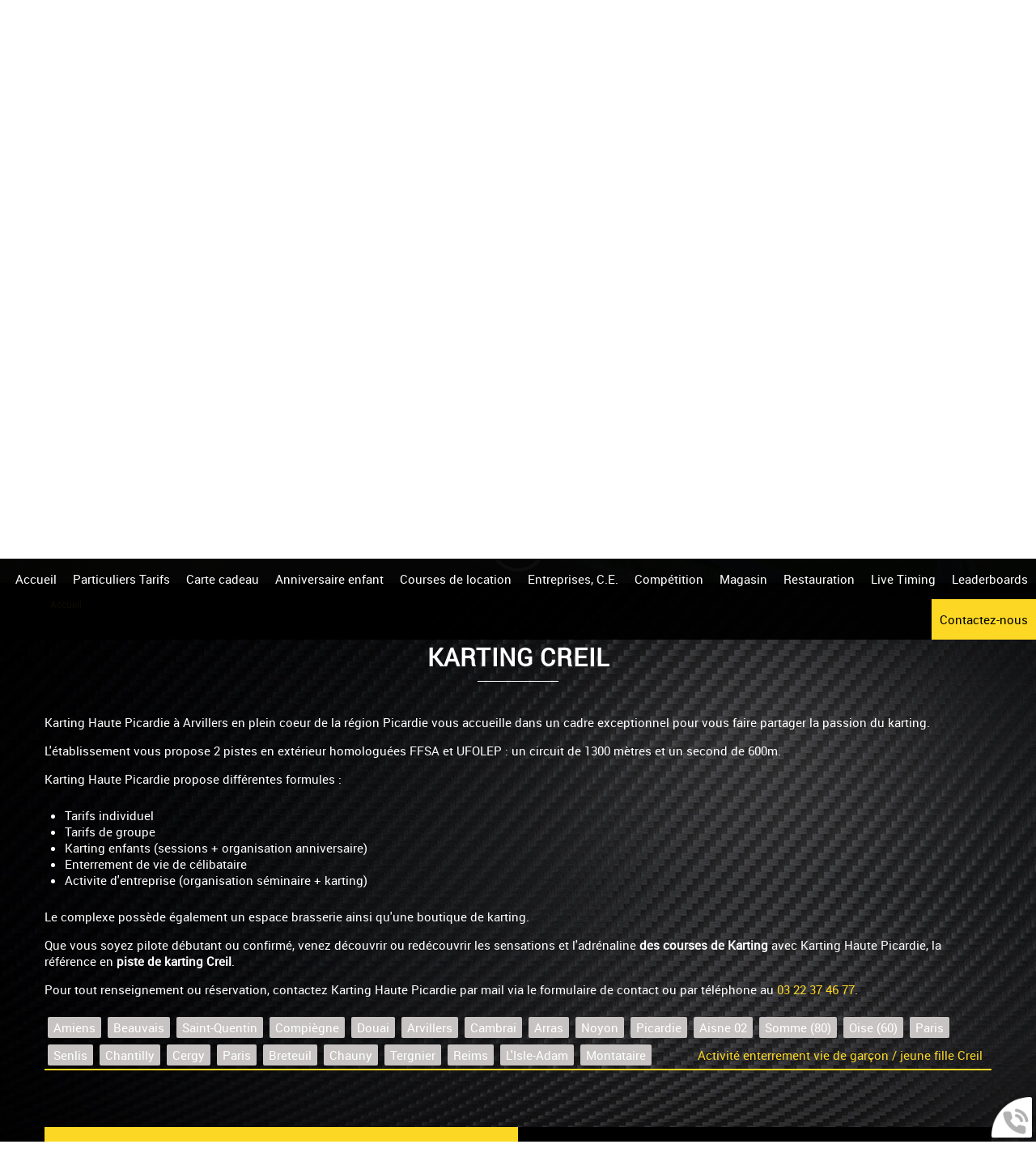

--- FILE ---
content_type: text/html; charset=utf-8
request_url: https://www.kartingarvillers.fr/karting/karting-creil_22_60.htm
body_size: 5070
content:
<!doctype html>
<html lang="fr">

<head>
    <title>Karting Creil - Piste de Karting loisirs et compétition</title>
    <meta name="description" content="Karting Haute Picardie : découvrez la plus grande piste de Karting au Nord de Paris !">
    <meta name='viewport' content='width=device-width, initial-scale=1.0,maximum-scale=1.0'>
    <meta http-equiv='Content-Type' content='text/html; charset=utf-8'>
    <meta name="theme-color" content="#246a84">
    <meta name="msapplication-TileColor" content="#246a84">
    <meta property="og:titre" content="Karting Creil - Piste de Karting loisirs et compétition" />
    <meta property="og:description" content="Karting Haute Picardie : découvrez la plus grande piste de Karting au Nord de Paris !" />
    <link rel="preload" href="/css/global.css" as="style">
    <link rel="preload" href="/scripts/main.js" as="script">
    <link rel="preload" href="/css/font/roboto-regular-webfont.woff2" as="font" type="font/woff2" crossorigin="anonymous">
    
    <link rel='shortcut icon' type='image/x-icon' href='/img/elementgraphique/element_graphique_30.x-icon'>
    <link type="text/css" href='/css/global.css' rel='stylesheet'>
</head>
<body >
    <div id="preload">
        <div class="circle">
        </div>
    </div>
    <main id="all">
        <header>
            <div class="siteCache"></div>
            <div class="buttonMenu">
                <div class="bouton">
                    <div></div>
                    <div></div>
                    <div></div>
                </div>
                <div class="titre">Menu</div>
            </div>
            <a href="tel:03 22 37 46 77" class="visible-sm visible-xs tel tel2">03 22 37 46 77</a>
                        <div itemscope itemtype="http://schema.org/corporation" class="hidden">
                <meta itemprop="name" content="Karting Haute Picardie">
                <meta itemprop="url" content="http://www.kartingarvillers.fr">
                <div itemtype="http://schema.org/AggregateRating" itemscope="" itemprop="aggregateRating">
                    <meta itemprop="worstRating" content="5">
                    <meta itemprop="ratingCount" content="1">                
                    <span>
                        (<span itemprop="ratingValue">5</span>/<span itemprop="bestRating">5</span>)
                    </span>
                </div>
            </div>
                        <div class="topHead">
                <div class="leftHead md-4 hidden-xs hidden-sm">
                    <p>Lieu dit la Râperie</p>
                    <p>80910 Arvillers</p>
                    <a href="tel:03 22 37 46 77">03 22 37 46 77</a>
                </div>
                <div class="logo md-4 sm-12 xs-12">
                    <a href="/">
                        <img src="/img/elementgraphique/element_graphique_3.png" alt="">
                    </a>
                </div>
                <div class="rightHead md-4 hidden-xs hidden-sm">
                    <a target="_blank" href="https://www.apex-timing.com/gokarts/sessions_booking.php?center=220" class="plus">
                       Réserver en ligne
                    </a>
                </div>
                <div class="clearfix"></div>
            </div>
            <div class="baseline">
                <p>Le plus grand site de Karting</p>
                <div>Au nord de Paris</div>
                <a target="_blank" href="https://www.apex-timing.com/gokarts/sessions_booking.php?center=220" class="plus">
                       Réserver en ligne

                </a>
            </div>
            <div class="reseau">
                <a href="https://www.facebook.com/kartinghautepicardie/" target="_blank">
                   <img src="/img/elementgraphique/element_graphique_10.png" alt="">
                </a>
                <a href="https://www.instagram.com/karting_haute_picardie/" target="_blank">
                   <img src="/img/elementgraphique/element_graphique_11.png" alt="">
                </a> 
                <a href="https://www.tiktok.com/@dessaudeskarting" target="_blank">
                   <img src="/img/elementgraphique/element_graphique_42.png" alt="">
                </a>
            </div>
            <div class="secondHead">
                    <div class="menu">
                        <nav class="menuUl">
                            <ul>
                                <li ><a href='/'> Accueil</a></li><li ><a href='#' >Particuliers Tarifs</a><ul class='sousCat'><li ><a href='/particuliers-tarifs/location-karting-somme/c-148.html' >Tarifs karting</a></li><li ><a href='/infos-pratiques/c-173.html' >Infos pratiques</a></li></ul></li><li ><a href='/carte-cadeau/c-190.html' >Carte cadeau</a></li><li ><a href='/karting-enfant-amiens/c-167.html' >Anniversaire enfant</a></li><li ><a href='#' >Courses de location</a><ul class='sousCat'><li ><a href='/junior-cup/c-212.html' >JUNIOR CUP</a></li><li ><a href='/winter-cup/c-223.html' >WINTER CUP</a></li></ul></li><li ><a href='/karting-comite-entreprise-amiens/c-169.html' >Entreprises, C.E.</a></li><li ><a href='#' >Compétition</a><ul class='sousCat'><li ><a href='/actualite/c-218.html' >Actualité</a></li><li ><a href='/ligue-ffsa-club-kcam/c-204.html' >LIGUE FFSA CLUB KCAM</a></li><li ><a href='/droit-de-piste-2025/c-216.html' >DROIT DE PISTE 2025</a></li><li ><a href='/agenda' >Consulter le planning des pistes</a></li></ul></li><li ><a href='#' >Magasin</a><ul class='sousCat'><li ><a href='/kart-competition/c-224.html' >KART COMPETITION</a></li><li ><a href='/kart-occasion/c-226.html' >KART OCCASION</a></li></ul></li><li ><a href='/restauration/c-170.html' >Restauration</a></li><li ><a href='https://www.apex-timing.com/live-timing/karting-haute-picardie/index.html'  target='_blank' rel='nofollow' >Live Timing</a></li><li ><a href='https://www.apex-timing.com/gokarts/leaderboards.php?center=220'  target='_blank' rel='nofollow' >Leaderboards</a></li><li ><a href='/contact' >Contactez-nous</a></li>
                            </ul>
                            <div class="menuExtension"></div>
                        </nav>
                    </div>
                    <div class="clearfix"></div>
                    
            </div>
            <div id="ban">
                <!-- " container slideBan et changer la div.photo en img ET le script dans backoffice/galerie.js" OR " fullPageBan " -->
                <div class="fullPageBan">
                    <div class="photoDiv">
                                                <ul class="galerie">
                                                             <li id="ban1" class="active premier" style="background-image:url(/img/banniere/karting-amiens_24.jpg);">
                                                                    <div  class="photo" srcload=/img/banniere/karting-amiens_24.jpg srcloadmobile=/img/banniere/mobile_karting-amiens_24.jpg>
                                                                            </div>
                                                            </li>
                                                             <li id="ban2" >
                                                                    <div  class="photo" srcload=/img/banniere/karting-amiens_16.jpg srcloadmobile=/img/banniere/mobile_karting-amiens_16.jpg>
                                                                            </div>
                                                            </li>
                                                             <li id="ban3" >
                                                                    <div  class="photo" srcload=/img/banniere/karting-amiens_17.jpg srcloadmobile=/img/banniere/mobile_karting-amiens_17.jpg>
                                                                            </div>
                                                            </li>
                                                             <li id="ban4" >
                                                                    <div  class="photo" srcload=/img/banniere/karting-amiens_14.jpg srcloadmobile=/img/banniere/mobile_karting-amiens_14.jpg>
                                                                            </div>
                                                            </li>
                                                             <li id="ban5" >
                                                                    <div  class="photo" srcload=/img/banniere/karting-amiens_18.jpg srcloadmobile=/img/banniere/mobile_karting-amiens_18.jpg>
                                                                            </div>
                                                            </li>
                                                             <li id="ban6" >
                                                                    <div  class="photo" srcload=/img/banniere/karting-amiens_20.jpg srcloadmobile=/img/banniere/mobile_karting-amiens_20.jpg>
                                                                            </div>
                                                            </li>
                                                             <li id="ban7" >
                                                                    <div  class="photo" srcload=/img/banniere/karting-amiens_23.jpg srcloadmobile=/img/banniere/mobile_karting-amiens_23.jpg>
                                                                            </div>
                                                            </li>
                                                             <li id="ban8" >
                                                                    <div  class="photo" srcload=/img/banniere/karting-amiens_26.jpg srcloadmobile=/img/banniere/mobile_karting-amiens_26.jpg>
                                                                            </div>
                                                            </li>
                                                             <li id="ban9" >
                                                                    <div  class="photo" srcload=/img/banniere/karting-amiens_27.jpg srcloadmobile=/img/banniere/mobile_karting-amiens_27.jpg>
                                                                            </div>
                                                            </li>
                              
                        </ul>
                        <ul class="pucesB">
                                                          <li class="puce active" id="puceBan1"></li>
                                                          <li class="puce " id="puceBan2"></li>
                                                          <li class="puce " id="puceBan3"></li>
                                                          <li class="puce " id="puceBan4"></li>
                                                          <li class="puce " id="puceBan5"></li>
                                                          <li class="puce " id="puceBan6"></li>
                                                          <li class="puce " id="puceBan7"></li>
                                                          <li class="puce " id="puceBan8"></li>
                                                          <li class="puce " id="puceBan9"></li>
                              
                        </ul>
                                                <div class="precedentBan" style="background-image: url(/img/elementgraphique/element_graphique_27.png);">
                        </div>
                        <div class="suivantBan" style="background-image: url(/img/elementgraphique/element_graphique_28.png);">
                        </div>
                                            </div>
                </div>
            </div>
            <div class="down"><img src="/img/elementgraphique/element_graphique_4.png" alt=""></div>
        </header>
        <section id="center">
            <div class="container">
                <div class="breadcrumb">
                    <div class="breadcrumbInside">
                        <a href="/">Accueil</a>
                            
                    </div>
                </div>
                <div class="sharers"></div>
                <div class="sommaires">
                    <div class="titreSommaire"></div>                
                     
                    <div class="clearfix"></div>
                </div>

<div class="menuLeft">
    <ul>
        
    </ul>
</div><article class="article">
	<h1 class="titre_article">Karting Creil</h1>
	<div class="contenu_article"><p>Karting Haute Picardie &agrave; Arvillers en plein coeur de la&nbsp;r&eacute;gion Picardie&nbsp;vous accueille dans un cadre exceptionnel pour vous faire partager la passion du karting.</p>
<p>&nbsp;</p>
<p>L'&eacute;tablissement vous propose 2 pistes en ext&eacute;rieur&nbsp;homologu&eacute;es FFSA et UFOLEP&nbsp;: un circuit de 1300 m&egrave;tres et un second de 600m.</p>
<p>&nbsp;</p>
<p>Karting Haute Picardie&nbsp;propose diff&eacute;rentes formules :</p>
<p>&nbsp;</p>
<ul>
<li>Tarifs individuel</li>
<li>Tarifs de groupe</li>
<li>Karting enfants (sessions + organisation anniversaire)</li>
<li>Enterrement de vie de c&eacute;libataire</li>
<li>Activite d'entreprise (organisation s&eacute;minaire + karting)</li>
</ul>
<p>&nbsp;</p>
<p>Le complexe poss&egrave;de &eacute;galement un espace brasserie ainsi qu'une boutique de karting.</p>
<p>&nbsp;</p>
<p>Que vous soyez pilote d&eacute;butant ou confirm&eacute;, venez d&eacute;couvrir ou red&eacute;couvrir les sensations et l'adr&eacute;naline&nbsp;<strong>des courses de Karting&nbsp;</strong>avec&nbsp;Karting Haute Picardie, la r&eacute;f&eacute;rence en&nbsp;<strong>piste de karting Creil</strong>.</p>
<p>&nbsp;</p>
<p>Pour tout renseignement ou r&eacute;servation, contactez&nbsp;Karting Haute Picardie par mail via le formulaire de contact ou par t&eacute;l&eacute;phone au <a href='tel:03 22 37 46 77'>03 22 37 46 77</a>.</p></div>
	<div class="lienRefloop"><a href="/karting/karting-amiens_22_24.htm#center" class="pastille_ref">Amiens</a><a href="/karting/karting-beauvais_22_26.htm#center" class="pastille_ref">Beauvais</a><a href="/karting/karting-saint-quentin_22_27.htm#center" class="pastille_ref">Saint-Quentin</a><a href="/karting/karting-compiegne_22_28.htm#center" class="pastille_ref">Compiègne</a><a href="/karting/karting-douai_22_29.htm#center" class="pastille_ref">Douai</a><a href="/karting/karting-arvillers_22_30.htm#center" class="pastille_ref">Arvillers</a><a href="/karting/karting-cambrai_22_31.htm#center" class="pastille_ref">Cambrai</a><a href="/karting/karting-arras_22_32.htm#center" class="pastille_ref">Arras</a><a href="/karting/karting-noyon_22_33.htm#center" class="pastille_ref">Noyon</a><a href="/karting/karting-picardie_22_34.htm#center" class="pastille_ref">Picardie</a><a href="/karting/karting-aisne-02_22_35.htm#center" class="pastille_ref">Aisne 02</a><a href="/karting/karting-somme--80-_22_36.htm#center" class="pastille_ref">Somme (80)</a><a href="/karting/karting-oise--60-_22_37.htm#center" class="pastille_ref">Oise (60)</a><a href="/karting/karting-paris_22_49.htm#center" class="pastille_ref">Paris</a><a href="/karting/karting-senlis_22_50.htm#center" class="pastille_ref">Senlis</a><a href="/karting/karting-chantilly_22_51.htm#center" class="pastille_ref">Chantilly</a><a href="/karting/karting-cergy_22_52.htm#center" class="pastille_ref">Cergy</a><a href="/karting/karting-paris_22_53.htm#center" class="pastille_ref">Paris</a><a href="/karting/karting-breteuil_22_54.htm#center" class="pastille_ref">Breteuil</a><a href="/karting/karting-chauny_22_55.htm#center" class="pastille_ref">Chauny</a><a href="/karting/karting-tergnier_22_56.htm#center" class="pastille_ref">Tergnier</a><a href="/karting/karting-reims_22_57.htm#center" class="pastille_ref">Reims</a><a href="/karting/karting-isle-adam_22_58.htm#center" class="pastille_ref">L'Isle-Adam</a><a href="/karting/karting-montataire_22_59.htm#center" class="pastille_ref">Montataire</a><a href="/activite-enterrement-vie-garcon-jeune-fille/activite-enterrement-vie-garcon-jeune-fille-creil_27_60.htm#center" class="ref_suivant">Activité enterrement vie de garçon / jeune fille Creil</a><div class='clearfix'></div>
	<div class="clearfix"></div></div>
</article>
    </div>
</section>
<div class="magasinResto">
    <div class="container">
        <div class="magasin md-6 sm-6 xs-12">
            <a href="/magasin-karting-amiens/c-158.html">
                <div class="titreM">Magasin</div>
                <div class="contenu_magasin">     
                    <p style="font-size: 1.2em; text-align: center;"><span style="font-size: 1.6em;"><strong>KART SHOP&nbsp;SODI KART</strong></span></p>
<p style="font-size: 1.2em; text-align: center;">&nbsp;</p>
<p style="text-align: center;"><span style="font-size: 1.2em;"><strong>Le Karting Haute Picardie</strong></span></p>
<p style="text-align: center;">&nbsp;</p>
<p style="text-align: center;"><span style="font-size: 1.2em;"> vous propose&nbsp; EN VENTE diff&eacute;rents CHASSIS&nbsp;en&nbsp;SODI KART COMPETITION</span></p>
                </div>
                <img class="plusImg" src="/img/elementgraphique/element_graphique_35.png" alt="">
            </a>
        </div>
        <div class="resto md-6 sm-6 xs-12">
            <a href="/restauration/c-170.html">
                <div class="titreR">Restauration</div>
                <p>Côté Brasserie</p>
                <img src="/img/elementgraphique/element_graphique_34.jpeg" alt="">
                <br>
                <img class="plusImg" src="/img/elementgraphique/element_graphique_35.png" alt="">
            </a>
        </div>
        <div class="clearfix"></div>
        <br>
        <br>
        <br>
        <!-- Elfsight Google Reviews | 4012 : DESSAUDES KARTING -->
<script src="https://static.elfsight.com/platform/platform.js" async></script>
<div class="elfsight-app-03020dfe-92df-4b87-ad96-fe3555aaf6c3" data-elfsight-app-lazy></div>
    </div>
</div>
<div class="bottom"> 
    <div class="imageDiv md-3 sm-3 xs-6" style="background-image:url(/img/photo/20170303-111019_633.jpg)"></div>
    <div class="imageDiv md-3 sm-3 xs-6" style="background-image:url(/img/photo/photo-dessus-1300m_648.jpg)"></div>
    <div class="imageDiv md-3 sm-3 xs-6" style="background-image:url(/img/photo/dsc-0068_634.jpg)"></div>
    <div class="imageDiv md-3 sm-3 xs-6" style="background-image:url(/img/photo/tkmw7519_647.jpg)"></div>
    <div class="clearfix"></div>
    <div class="boutonReal">
        <a href="/galerie">
            <img src="/img/elementgraphique/element_graphique_40.png" alt="">
        </a>
        <a href="/video">
            <img src="/img/elementgraphique/element_graphique_41.png" alt="">
        </a>
    </div>
</div>
<div class="coord">
    <div class="container">
        <img src="/img/elementgraphique/element_graphique_33.png" alt="">
        <div class="adresse">Lieu dit la Râperie, 80910 Arvillers</div>
        <div class="tel">
            <p class="visible-xs"><a href="tel:0322374677">03 22 37 46 77</a></p>
            <p class="hidden-xs">03 22 37 46 77</p>
        </div>
        <a href="/contact" class="plus">Contactez-nous</a>
    </div>
</div>
<div class="map">
    <a href="https://goo.gl/maps/6hyNT4fsDxp" rel="nofollow" target="_blank"  style="background-image: url(/img/elementgraphique/element_graphique_6.jpeg)"></a>
</div>
<div class="horaireDiv">
    <div class="container">
        <div class="newsletter">
            <div class="titreN">Inscrivez-vous à notre newsletter</div>
            <form class="newsletterF" action="/newsletter" method="POST">
                <div class="relative">
                    <input type="text" name="mail" class="text" placeholder="Inscrivez votre e-mail" onkeyup="confirm_email(this);" onchange="confirm_email(this);" required>
                    <div class="pict"></div>
                </div>
                <button type="submit" class="sub">
                    <img src="/img/elementgraphique/element_graphique_29.png" alt="">
                </button>
            </form>
        </div>
        <div class="horaire md-6 sm-6 xs-12">
            <p>&nbsp;</p>
<p style="text-align: center;"><span style="font-size: 1.6em;"><strong><span style="vertical-align: inherit;"><span style="vertical-align: inherit;"><span style="vertical-align: inherit;"><span style="vertical-align: inherit;"><span style="vertical-align: inherit;"><span style="vertical-align: inherit;"><span style="vertical-align: inherit;"><span style="vertical-align: inherit;"><span style="vertical-align: inherit;"><span style="vertical-align: inherit;"><span style="vertical-align: inherit;"><span style="vertical-align: inherit;"><span style="vertical-align: inherit;"><span style="vertical-align: inherit;">OUVERTURE DU MERCREDI AU DIMANCHE</span></span></span></span></span></span></span></span></span></span></span></span></span></span></strong></span></p>
<p style="text-align: center;">&nbsp;</p>
<p style="text-align: center;">&nbsp;</p>
<p style="text-align: center;"><span style="font-size: 1.6em;"><strong><span style="vertical-align: inherit;"><span style="vertical-align: inherit;"><span style="vertical-align: inherit;"><span style="vertical-align: inherit;"><span style="vertical-align: inherit;"><span style="vertical-align: inherit;"><span style="vertical-align: inherit;"><span style="vertical-align: inherit;"><span style="vertical-align: inherit;"><span style="vertical-align: inherit;"><span style="vertical-align: inherit;"><span style="vertical-align: inherit;"><span style="vertical-align: inherit;"><span style="vertical-align: inherit;">Piste Loisir : 10h00 &agrave; 17H30</span></span></span></span></span></span></span></span></span></span></span></span></span></span></strong></span></p>
<p style="text-align: center;">&nbsp;</p>
<p style="text-align: center;">&nbsp;</p>
<p style="text-align: center;"><span style="font-size: 1.6em;"><strong><span style="vertical-align: inherit;"><span style="vertical-align: inherit;"><span style="vertical-align: inherit;"><span style="vertical-align: inherit;"><span style="vertical-align: inherit;"><span style="vertical-align: inherit;"><span style="vertical-align: inherit;"><span style="vertical-align: inherit;"><span style="vertical-align: inherit;"><span style="vertical-align: inherit;"><span style="vertical-align: inherit;"><span style="vertical-align: inherit;"><span style="vertical-align: inherit;"><span style="vertical-align: inherit;">&nbsp;Comp&eacute;tition Piste : 9h00 &agrave; 12h00 - 13h30 &agrave; 17H00</span></span></span></span></span></span></span></span></span></span></span></span></span></span></strong></span></p>
<p style="text-align: center;">&nbsp;</p>
<p style="text-align: center;"><span style="font-size: 1.6em;"><strong><span style="vertical-align: inherit;"><span style="vertical-align: inherit;"><span style="vertical-align: inherit;"><span style="vertical-align: inherit;"><span style="vertical-align: inherit;"><span style="vertical-align: inherit;"><span style="vertical-align: inherit;"><span style="vertical-align: inherit;"><span style="vertical-align: inherit;"><span style="vertical-align: inherit;"><span style="vertical-align: inherit;"><span style="vertical-align: inherit;"><span style="vertical-align: inherit;"><span style="vertical-align: inherit;">--------------------</span></span></span></span></span></span></span></span></span></span></span></span></span></span></strong></span></p>
<p style="text-align: center;">&nbsp;</p>
<p style="text-align: center;">&nbsp;</p>
        </div>
        <div class="moyen md-6 sm-6 xs-12">
            <p>Moyens de paiement acceptés</p>
            <p>Cartes bancaires, espèces<br>Chèques vacances ANCV</p>
            <img src="/img/elementgraphique/element_graphique_36.png" alt="">
            <img src="/img/elementgraphique/element_graphique_37.png" alt="">
            <img src="/img/elementgraphique/element_graphique_38.png" alt="">
        </div>
        <div class="clearfix"></div>
    </div>
</div><div class="fond"  style="background-image: url(/img/elementgraphique/element_graphique_32.jpeg)"></div>
<footer  style="background-image: url(/img/elementgraphique/element_graphique_39.jpeg)">
    <div class="container">
        <div class="lienFooter">
            <ul>
                <li><a href="/mentions" rel="nofollow">Mentions légales</a></li>
                <li><a href="/plandusite">Plan du site</a></li>
                                <li><a href="/karting/karting-amiens_22_24.htm#center">Karting Amiens</a></li>                <li><a href="/backoffice" rel="nofollow" target="_blank">Administration</a></li>
            </ul>
        </div>
        <div class="up"><img src="/img/elementgraphique/element_graphique_31.png" alt=""></div>
    </div>
</footer>
<div class="webcallback ">
    <div class="buttonwebcallback" style="background-image: url(/img/elementgraphique/element_graphique_25.png)"></div>
    <div class="demandeOk hidden">
        <img src="/img/center/success.png" alt="">Demande de contact prise en compte.<br>Nous vous recontacterons dans les plus brefs délais.
    </div>
    <form method="post" class="">
        <div class="group">
            <label>Vous souhaitez être rappelé ?</label>
            <input type="tel" name="webcallback" placeholder="Votre téléphone" class="field" required>
            <span class="bar"></span>
            <button>Me rappeler</button>
        </div>
    </form>
</div>
</main>
<div id="notMobile"></div>
<script type="text/javascript">
    var heightWindow = window.innerHeight;
    document.getElementById("ban").style.height=heightWindow+"px";
</script>
<script type="text/javascript" src="/scripts/main.js" defer></script>
    <script async src="https://www.googletagmanager.com/gtag/js?id=UA-133770413-24"></script>
    <script>
    
      window.dataLayer = window.dataLayer || [];
      function gtag(){dataLayer.push(arguments);}
      gtag('js', new Date());
    
      gtag('config', 'UA-133770413-24');
    </script>
</body>
</html>